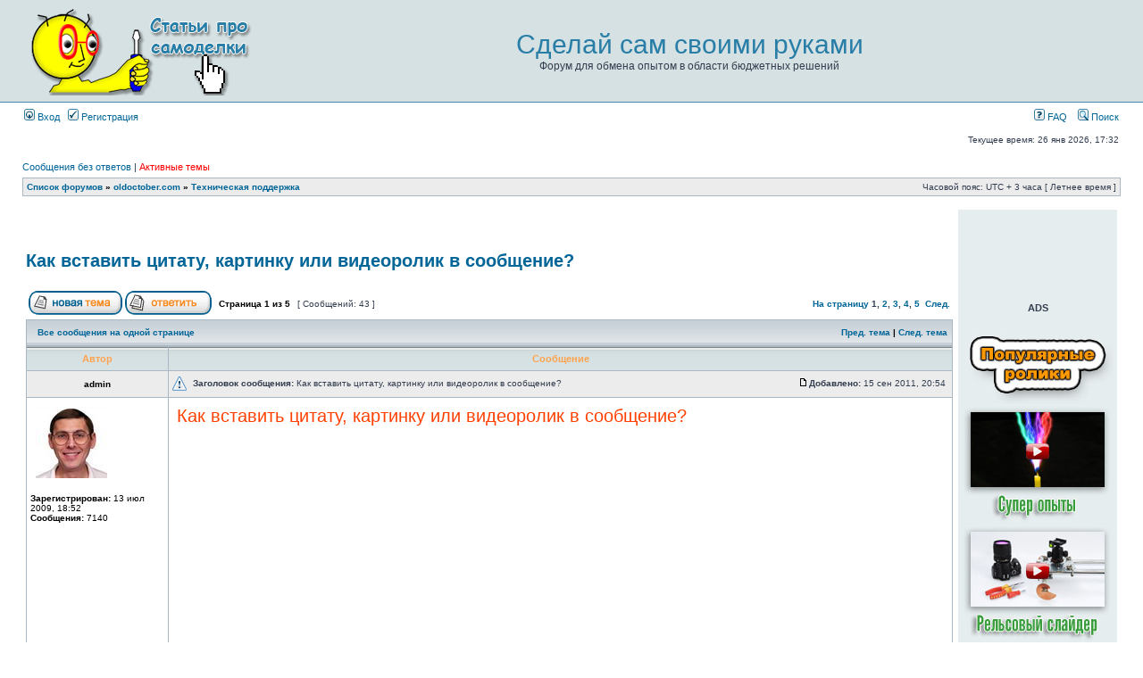

--- FILE ---
content_type: text/html; charset=UTF-8
request_url: https://oldoctober.com/forum/viewtopic.php?f=13&t=187&start=0&sid=63697e1c64db8613ef5948a73aa0fd03
body_size: 15831
content:
<!DOCTYPE html PUBLIC "-//W3C//DTD XHTML 1.0 Transitional//EN" "https://www.w3.org/TR/xhtml1/DTD/xhtml1-transitional.dtd">
<html xmlns="https://www.w3.org/1999/xhtml" dir="ltr" lang="ru-ru" xml:lang="ru-ru">
<head>

<meta http-equiv="content-type" content="text/html; charset=UTF-8" />
<meta http-equiv="content-language" content="ru-ru" />
<meta http-equiv="content-style-type" content="text/css" />
<meta http-equiv="imagetoolbar" content="no" />
<meta name="resource-type" content="document" />
<meta name="distribution" content="global" />
<meta name="copyright" content="2000, 2002, 2005, 2007 phpBB Group" />
<meta name="keywords" content="" />
<meta name="description" content="" />
<meta name="prehack" content="phpBB Adept" />
<!-- <meta http-equiv="X-UA-Compatible" content="IE=EmulateIE7" /> -->
<title>   - Как вставить цитату, картинку или видеоролик в сообщение?</title>

<link rel="stylesheet" href="./styles/subsilver2/theme/stylesheet.css" type="text/css" />

<script type="text/javascript">
// <![CDATA[

function popup(url, width, height, name)
{
	if (!name)
	{
		name = '_popup';
	}

	window.open(url.replace(/&amp;/g, '&'), name, 'height=' + height + ',resizable=yes,scrollbars=yes,width=' + width);
	return false;
}

function jumpto()
{
	var page = prompt('Введите номер страницы, на которую хотите перейти:', '1');
	var per_page = '10';
	var base_url = './viewtopic.php?f=13&amp;t=187&amp;sid=4a128df1653edd0971849985516616e1';

	if (page !== null && !isNaN(page) && page == Math.floor(page) && page > 0)
	{
		if (base_url.indexOf('?') == -1)
		{
			document.location.href = base_url + '?start=' + ((page - 1) * per_page);
		}
		else
		{
			document.location.href = base_url.replace(/&amp;/g, '&') + '&start=' + ((page - 1) * per_page);
		}
	}
}

/**
* Find a member
*/
function find_username(url)
{
	popup(url, 760, 570, '_usersearch');
	return false;
}

/**
* Mark/unmark checklist
* id = ID of parent container, name = name prefix, state = state [true/false]
*/
function marklist(id, name, state)
{
	var parent = document.getElementById(id);
	if (!parent)
	{
		eval('parent = document.' + id);
	}

	if (!parent)
	{
		return;
	}

	var rb = parent.getElementsByTagName('input');
	
	for (var r = 0; r < rb.length; r++)
	{
		if (rb[r].name.substr(0, name.length) == name)
		{
			rb[r].checked = state;
		}
	}
}


	/**
	* Play quicktime file by determining it's width/height
	* from the displayed rectangle area
	*
	* Only defined if there is a file block present.
	*/
	function play_qt_file(obj)
	{
		var rectangle = obj.GetRectangle();

		if (rectangle)
		{
			rectangle = rectangle.split(',')
			var x1 = parseInt(rectangle[0]);
			var x2 = parseInt(rectangle[2]);
			var y1 = parseInt(rectangle[1]);
			var y2 = parseInt(rectangle[3]);

			var width = (x1 < 0) ? (x1 * -1) + x2 : x2 - x1;
			var height = (y1 < 0) ? (y1 * -1) + y2 : y2 - y1;
		}
		else
		{
			var width = 200;
			var height = 0;
		}

		obj.width = width;
		obj.height = height + 16;

		obj.SetControllerVisible(true);

		obj.Play();
	}

// ]]>
</script>
<link href="https://oldoctober.com/favicon.ico" rel="shortcut icon"/>
<link href="https://oldoctober.com/favicon.gif" type="image/gif" rel="icon"/>
<script type="text/javascript" src="styles/postlink.js"></script>

<!-- Google tag (gtag.js) -->
<script async src="https://www.googletagmanager.com/gtag/js?id=G-CVCMGYJ3M5"></script>
<script>
  window.dataLayer = window.dataLayer || [];
  function gtag(){dataLayer.push(arguments);}
  gtag('js', new Date());

  gtag('config', 'G-CVCMGYJ3M5');
</script>

<!-- Yandex.Metrika counter -->
<script type="text/javascript" >
   (function(m,e,t,r,i,k,a){m[i]=m[i]||function(){(m[i].a=m[i].a||[]).push(arguments)};
   m[i].l=1*new Date();k=e.createElement(t),a=e.getElementsByTagName(t)[0],k.async=1,k.src=r,a.parentNode.insertBefore(k,a)})
   (window, document, "script", "https://mc.yandex.ru/metrika/tag.js", "ym");

   ym(86302118, "init", {
        clickmap:true,
        trackLinks:true,
        accurateTrackBounce:true
   });
</script>
<noscript><div><img src="https://mc.yandex.ru/watch/86302118" style="position:absolute; left:-9999px;" alt="" /></div></noscript>
<!-- /Yandex.Metrika counter -->

</head>
<body class="ltr">

<a name="top"></a>

<div id="wrapheader">

	<div id="logodesc">
		<table width="100%" cellspacing="0">
		<tr>
			<!--<td><a href="./index.php?sid=4a128df1653edd0971849985516616e1"><img src="./styles/subsilver2/imageset/site_logo3.gif" alt="" title="" /></a></td> -->
			<td><a href="https://oldoctober.com/ru/"><img src="./styles/subsilver2/imageset/site_logo3.gif" alt="" title="" /></a></td>
			<td width="100%" align="center"><a href="./index.php?sid=4a128df1653edd0971849985516616e1"><span class="gen1">Сделай сам своими руками</span></a><br><span class="gen">Форум для обмена опытом в области бюджетных решений</span></td>
		</tr>
		</table>
	</div>

	<div id="menubar">
		<table width="100%" cellspacing="0">
		<tr>
			<td class="genmed">
				<a href="./ucp.php?mode=login&amp;sid=4a128df1653edd0971849985516616e1"><img src="./styles/subsilver2/theme/images/icon_mini_login.gif" width="12" height="13" alt="*" /> Вход</a>&nbsp; &nbsp;<a href="./ucp.php?mode=register&amp;sid=4a128df1653edd0971849985516616e1"><img src="./styles/subsilver2/theme/images/icon_mini_register.gif" width="12" height="13" alt="*" /> Регистрация</a>
								</td>
			<td class="genmed" align="right">
				<a href="./faq.php?sid=4a128df1653edd0971849985516616e1"><img src="./styles/subsilver2/theme/images/icon_mini_faq.gif" width="12" height="13" alt="*" /> FAQ</a>
				&nbsp; &nbsp;<a href="./search.php?sid=4a128df1653edd0971849985516616e1"><img src="./styles/subsilver2/theme/images/icon_mini_search.gif" width="12" height="13" alt="*" /> Поиск</a>			</td>
		</tr>
		</table>
	</div>

	<div id="datebar">
		<table width="100%" cellspacing="0">
		<tr>
			<td class="gensmall"></td>
			<td class="gensmall" align="right">Текущее время: 26 янв 2026, 17:32<br /></td>
		</tr>
		</table>
	</div>

</div>

<div id="wrapcentre">

		<p class="searchbar">
		<span style="float: left;"><a href="./search.php?search_id=unanswered&amp;sid=4a128df1653edd0971849985516616e1">Сообщения без ответов</a> | <a href="./search.php?search_id=active_topics&amp;sid=4a128df1653edd0971849985516616e1"><font color="#ff0000">Активные темы</font></a></span>
			</p>
	
	<br style="clear: both;" />

	<table class="tablebg" width="100%" cellspacing="1" cellpadding="0" style="margin-top: 5px;">
	<tr>
		<td class="row1">
			<p class="breadcrumbs"><a href="./index.php?sid=4a128df1653edd0971849985516616e1">Список форумов</a> &#187; <a href="./viewforum.php?f=10&amp;sid=4a128df1653edd0971849985516616e1">oldoctober.com</a> &#187; <a href="./viewforum.php?f=13&amp;sid=4a128df1653edd0971849985516616e1">Техническая поддержка</a></p>
			<p class="datetime">Часовой пояс: UTC + 3 часа [ Летнее время ]</p>
		</td>
	</tr>
	</table>
	<br />
	<table style=" width:100%"><tr><td valign="top"><script>
     window.onload = resizeimg;
    function resizeimg()
    {
       if (document.getElementsByTagName)
       {
          for (i=0; i<document.getElementsByTagName('img').length; i++)
          {
             im = document.getElementsByTagName('img')[i];
             if (im.width > 670)
             {
                im.style.width = '670px';
                eval("pop" + String(i) + " = new Function(\"pop = window.open('" + im.src + "','phpbbegypt ','fullscale','width=400,height=400,scrollbars=1,resizable=1'); pop.focus();\")");
                eval("im.onclick = pop" + String(i) + ";");
                if (document.all) im.style.cursor = 'hand';
                if (!document.all) im.style.cursor = 'pointer';
                im.title = 'Кликни, чтобы увидеть большое изображение. ';
             }
          }
       }
    }

    </script>
<br>
<div align="center">
<script type="text/javascript"><!--
google_ad_client = "ca-pub-4058306011287488";
/* Forum links Up */
google_ad_slot = "2579989924";
google_ad_width = 728;
google_ad_height = 15;
//-->
</script>
<script type="text/javascript"
src="https://pagead2.googlesyndication.com/pagead/show_ads.js">
</script>
</div>
<br>

	<br clear="all" />

<div id="pageheader">
	<h2><a class="titles" href="./viewtopic.php?f=13&amp;t=187&amp;start=0&amp;sid=4a128df1653edd0971849985516616e1">Как вставить цитату, картинку или видеоролик в сообщение?</a></h2>

</div>

<br clear="all" /><br />

<div id="pagecontent">

	<table width="100%" cellspacing="1">
	<tr>
		<td align="left" valign="middle" nowrap="nowrap">
		<a href="./posting.php?mode=post&amp;f=13&amp;sid=4a128df1653edd0971849985516616e1"><img src="./styles/subsilver2/imageset/ru/button_topic_new.gif" alt="Начать новую тему" title="Начать новую тему" /></a>&nbsp;<a href="./posting.php?mode=reply&amp;f=13&amp;t=187&amp;sid=4a128df1653edd0971849985516616e1"><img src="./styles/subsilver2/imageset/ru/button_topic_reply.gif" alt="Ответить на тему" title="Ответить на тему" /></a>		</td>
					<td class="nav" valign="middle" nowrap="nowrap">&nbsp;Страница <strong>1</strong> из <strong>5</strong><br /></td>
			<td class="gensmall" nowrap="nowrap">&nbsp;[ Сообщений: 43 ]&nbsp;</td>
			<td class="gensmall" width="100%" align="right" nowrap="nowrap"><b><a href="#" onclick="jumpto(); return false;" title="Перейти на страницу…">На страницу</a> <strong>1</strong><span class="page-sep">, </span><a href="./viewtopic.php?f=13&amp;t=187&amp;sid=4a128df1653edd0971849985516616e1&amp;start=10">2</a><span class="page-sep">, </span><a href="./viewtopic.php?f=13&amp;t=187&amp;sid=4a128df1653edd0971849985516616e1&amp;start=20">3</a><span class="page-sep">, </span><a href="./viewtopic.php?f=13&amp;t=187&amp;sid=4a128df1653edd0971849985516616e1&amp;start=30">4</a><span class="page-sep">, </span><a href="./viewtopic.php?f=13&amp;t=187&amp;sid=4a128df1653edd0971849985516616e1&amp;start=40">5</a> &nbsp;<a href="./viewtopic.php?f=13&amp;t=187&amp;sid=4a128df1653edd0971849985516616e1&amp;start=10">След.</a></b></td>
			</tr>
	</table>

	<table class="tablebg" width="100%" cellspacing="1">
	<tr>
		<td class="cat">
			<table width="100%" cellspacing="0">
			<tr>
				<td class="nav" nowrap="nowrap">&nbsp;
				<a href="./viewtopic.php?f=13&amp;t=187&amp;start=0&amp;sid=4a128df1653edd0971849985516616e1&amp;view=print" title="Все сообщения на одной странице">Все сообщения на одной странице</a>				</td>
				<td class="nav" align="right" nowrap="nowrap"><a href="./viewtopic.php?f=13&amp;t=187&amp;view=previous&amp;sid=4a128df1653edd0971849985516616e1">Пред. тема</a> | <a href="./viewtopic.php?f=13&amp;t=187&amp;view=next&amp;sid=4a128df1653edd0971849985516616e1">След. тема</a>&nbsp;</td>
			</tr>
			</table>
		</td>
	</tr>
	</table>

	<table class="tablebg" width="100%" cellspacing="1">
			<tr>
			<th>Автор</th>
			<th>Сообщение</th>
		</tr>
	<tr class="row1">
			<td align="center" valign="middle">
				<a name="p3010"></a>
				<b class="postauthor">admin</b>
			</td>
			<td width="100%" height="25">
				<table width="100%" cellspacing="0">
				<tr>
									<td><img src="./images/icons/smile/alert.gif" width="16" height="16" alt="" title="" /></td>
									<td class="gensmall" width="100%"><div style="float: left;">&nbsp;<b>Заголовок сообщения:</b> Как вставить цитату, картинку или видеоролик в сообщение?</div><div style="float: right;"><a href="./viewtopic.php?p=3010&amp;sid=4a128df1653edd0971849985516616e1#p3010"><img src="./styles/subsilver2/imageset/icon_post_target.gif" width="12" height="9" alt="Сообщение" title="Сообщение" /></a><b>Добавлено:</b> 15 сен 2011, 20:54&nbsp;</div></td>
				</tr>
				</table>
			</td>
		</tr>
		
		<tr class="row4">
			<td valign="top" class="profile">
				<table cellspacing="4" align="center" width="150">
							<tr>
					<td><img src="./download/file.php?avatar=2_1411195903.jpg" width="80" height="80" alt="Аватара пользователя" /></td>
				</tr>
							</table>

				<span class="postdetails">
					<br /><b>Зарегистрирован:</b> 13 июл 2009, 18:52<br /><b>Сообщения:</b> 7140				</span>

			</td>
			<td valign="top">
				<table width="100%" cellspacing="5">
				<tr>
					<td>
					
						<div class="postbody"><span style="font-size: 150%; line-height: normal"><span style="color: #FF4000">Как вставить цитату, картинку или видеоролик в сообщение? </span> </span><br /><br /><br /><iframe width="560" height="315" src="//youtube.com/embed/7kJ5KXeg5dc?rel=0" frameborder="0" allowfullscreen></iframe><br /><br /><br /><span style="font-size: 150%; line-height: normal"><span style="color: #FF4000">Как правильно снимать мобильным телефоном свои самоделки? </span> </span><br /><br /><iframe width="560" height="315" src="//youtube.com/embed/jaFOSRbGCS4?rel=0" frameborder="0" allowfullscreen></iframe><br /><br /><br /><span style="font-size: 120%; line-height: normal"><span style="text-decoration: underline"><strong>А это для тех, кто любит, чтобы было написано.</strong> </span></span><br /><br />Форма для вложений находится чуть ниже формы ответа. Также до неё можно добраться, если нажать на кнопку <img src="https://oldoctober.com/forum/styles/subsilver2/imageset/ru/button_topic_reply.gif" alt="Изображение" /><br /><br />Максимальный размер картинки в пикселях <span style="color: #FF4000">НЕОГРАНИЧЕН</span>. <br /><br />Допустимые форматы изображений: <span style="color: #FF4000">JPG, JPEG, PNG, GIF, BMP</span>. Предпочтительные форматы <span style="color: #FF4000">JPG</span> и <span style="color: #FF4000">GIF</span>. Для них создаются превьюшки, ограничивая размер до 670px. Полный размер по клику.<br /><br />Максимальный размер (вес) любого файла <span style="color: #FF4000">1024</span> килобайт.<br /><br />Допустимые форматы архивов: <span style="color: #FF4000">ZIP, RAR, GZ, 7z</span>.<br /><br />Другие допустимые форматы: <span style="color: #FF4000">TXT, DOC, DOXS, PDF, MP3</span>.<br /><br /><br /><span style="text-decoration: underline">Справка.</span> <br />1024 килобайт за глаза хватает для картинки 670х670 пикселей, но если Ваша картинка слишком большого размера (в пикселях), то на её основе будет создана миниатюра. При щелчке по последней, можно будет увидеть исходное изображение. <br /><br />Если «вес» вашей исходной картинки больше 1024КБ, то его придётся снизить. <br /><br />Для снижения «веса» изображения (в килобайтах) достаточно уменьшить его разрешение в пикселях. Сделать это можно в любом растровом редакторе или в вашем любимом вьювере (смотрелке картинок). Например, можно установить портативную бесплатную версию самого популярного в мире средства просмотра изображений FastStone Image Viewer. В эту программу встроен многофункциональный редактор изображений, который позволяет не только преобразовывать любые изображения, но даже рисовать, использовать инструмент «Штамп» и т.д. и т.п.<br /><a href="https://www.faststone.org/FSViewerDownload.htm" class="postlink" rel="nofollow" target="_blank">Страница загрузки программы FastStone Image Viewer (на сегодня вес менее 6МБ).</a><br /><br /><br />Для вставки изображения в тело ответа, либо нажимаем на кнопку <img src="https://oldoctober.com/forum/styles/subsilver2/imageset/ru/button_topic_reply.gif" alt="Изображение" /> и у нас появляется расширенная форма ответа (примерно так это работает в любом форуме), либо сразу находим окошко загрузки файла чуть ниже окошка ввода текста ответа.  <br /><br />Нажимаем на кнопку поз.1 и указываем место на диске, где находится загружаемый файл. Затем нажимаем кнопку поз.2, чтобы файл отправить в форум.<br />Если файл является картинкой, то картинка будет показана в теле ответа (никаких дополнительных действий не требуется).<br /><div class="attachtitle">Вложение:</div><div class="attachcontent">			<img src="./download/file.php?id=174&amp;sid=4a128df1653edd0971849985516616e1" alt="Как вставить фотографию или другое вложение.png" /><br />
			<span class="gensmall">Как вставить фотографию или другое вложение.png [ 8.58 Кб | Просмотров: 385520 ]</span>
		
		<br />
	</div><br />Если хочется расположить картинку или картинки в определенных местах текста, то чуть ниже формы для ввода текста можно нажать на кнопку &quot;Вставить в текст сообщения&quot; (появляется после добавления первого вложения). Конечно, предварительно нужно установить курсор в нужное место текста и выбрать нужную картинку из выпадающего списка, если загружено несколько картинок.</div>

											<span class="postbody"><br />_________________<br /><a href="https://oldoctober.com/ru/" class="postlink"><span style="color: #666666">Сделай сам. О бюджетном решении технических, и не только, задач.</span> &gt;&gt;&gt;</a></span>
					<br clear="all" /><br />
						<table width="100%" cellspacing="0">
						<tr valign="middle">
							<td class="gensmall" align="right">
														</td>
						</tr>
						</table>
					</td>
				</tr>
				</table>
			</td>
		</tr>

		<tr class="row1">
			<td class="profile"><strong><a href="#wrapheader">Вернуться к началу</a></strong></td>
			<td><div class="gensmall" style="float: left;">&nbsp;<a href="./memberlist.php?mode=viewprofile&amp;u=2&amp;sid=4a128df1653edd0971849985516616e1"><img src="./styles/subsilver2/imageset/ru/icon_user_profile.gif" alt="Профиль" title="Профиль" /></a> &nbsp;</div> <div class="gensmall" style="float: right;">&nbsp;</div></td>
			</tr>

	<tr>
		<td class="spacer" colspan="2" height="1"><img src="images/spacer.gif" alt="" width="1" height="1" /></td>
	</tr>
	</table>
	
	<!-- Advertising after the post Start --><div class="post bg2">
 
       <div align="center">
            
<table border="0" align="center">
  <tr>
     <td width="336">
	<div>
<script async src="//pagead2.googlesyndication.com/pagead/js/adsbygoogle.js"></script>
<!-- Forum after the post left 336x280 -->
<ins class="adsbygoogle"
     style="display:inline-block;width:336px;height:280px"
     data-ad-client="ca-pub-4058306011287488"
     data-ad-slot="2185036070"></ins>
<script>
(adsbygoogle = window.adsbygoogle || []).push({});
</script>
</div>
</td>
    <td width="8"></td>
    <td width="336">
<div>		
<script async src="//pagead2.googlesyndication.com/pagead/js/adsbygoogle.js"></script>
<!-- Forum after the post right 336x280 -->
<ins class="adsbygoogle"
     style="display:inline-block;width:336px;height:280px"
     data-ad-client="ca-pub-4058306011287488"
     data-ad-slot="8231569676"></ins>
<script>
(adsbygoogle = window.adsbygoogle || []).push({});
</script>
</div>
</td>
    
  </tr>
</table>
</div>
       
    </div>
  
<!-- Advertising after the post Finish -->	<table class="tablebg" width="100%" cellspacing="1">
	<tr class="row2">
			<td align="center" valign="middle">
				<a name="p3071"></a>
				<b class="postauthor">Рюмкин</b>
			</td>
			<td width="100%" height="25">
				<table width="100%" cellspacing="0">
				<tr>
									<td class="gensmall" width="100%"><div style="float: left;">&nbsp;<b>Заголовок сообщения:</b> Re: Теперь Вы можете добалять к сообщениям картинки и файлы.</div><div style="float: right;"><a href="./viewtopic.php?p=3071&amp;sid=4a128df1653edd0971849985516616e1#p3071"><img src="./styles/subsilver2/imageset/icon_post_target.gif" width="12" height="9" alt="Сообщение" title="Сообщение" /></a><b>Добавлено:</b> 22 сен 2011, 19:38&nbsp;</div></td>
				</tr>
				</table>
			</td>
		</tr>
		
		<tr class="row4">
			<td valign="top" class="profile">
				<table cellspacing="4" align="center" width="150">
							</table>

				<span class="postdetails">
					<br /><b>Зарегистрирован:</b> 22 янв 2011, 00:39<br /><b>Сообщения:</b> 166				</span>

			</td>
			<td valign="top">
				<table width="100%" cellspacing="5">
				<tr>
					<td>
					
						<div class="postbody">Не очень то широкий выбор,многих форматов не хватает,например MOV,так как она популярна и МП4 вроде тоже с мыльниц идёт.Всё приходится делать по старому...Форматировать в AVIшку,да и кто не сталкивался с этим, проблемная ситуация будет. <img src="./images/smilies/sad.gif" alt=":(" title="Sad" /> Сами то знаете что сначала файл в файл форматнуть надо через MP4Cam2AVI ,потом _DivX_ старенькой версий скачкануть надо так как она лучшей считается по качеству форматки,в рунете помоему его нету,я у китайцев умудрился скачкануть англ.версию ,не знаю как сейчас,Потом надо пошаманить в VirtualDub-е надобно.Это уже многих тормозит...А те готовые &quot;кнопочные автотыкалки&quot; не годятся,то качество сильно страдает,то звук съезжает и т.д.А для тех кто спросит как это сделать,я пересказывать не буду,так как автор есть и он только на двух сайтах рассказывал,если погуглить может получится его найти.Я к сожалению из-за вируса пострадал тогда и инфы на сайт нету,могу по памяти сказать что страница целиком вся черная и буквами только написано и сайт по моему с &quot;аудио&quot; связан был.Остался случайно только DivX на флешке,но я выложить не могу по понятным причинам.</div>

					<br clear="all" /><br />
						<table width="100%" cellspacing="0">
						<tr valign="middle">
							<td class="gensmall" align="right">
														</td>
						</tr>
						</table>
					</td>
				</tr>
				</table>
			</td>
		</tr>

		<tr class="row2">
			<td class="profile"><strong><a href="#wrapheader">Вернуться к началу</a></strong></td>
			<td><div class="gensmall" style="float: left;">&nbsp;<a href="./memberlist.php?mode=viewprofile&amp;u=192&amp;sid=4a128df1653edd0971849985516616e1"><img src="./styles/subsilver2/imageset/ru/icon_user_profile.gif" alt="Профиль" title="Профиль" /></a> <a href="mailto:parkersss@ya.ru"><img src="./styles/subsilver2/imageset/ru/icon_contact_email.gif" alt="Отправить email" title="Отправить email" /></a> &nbsp;</div> <div class="gensmall" style="float: right;">&nbsp;</div></td>
			</tr>

	<tr>
		<td class="spacer" colspan="2" height="1"><img src="images/spacer.gif" alt="" width="1" height="1" /></td>
	</tr>
	</table>
	
	<!-- Advertising after the post Start --><!-- Advertising after the post Finish -->	<table class="tablebg" width="100%" cellspacing="1">
	<tr class="row1">
			<td align="center" valign="middle">
				<a name="p3104"></a>
				<b class="postauthor">Рюмкин</b>
			</td>
			<td width="100%" height="25">
				<table width="100%" cellspacing="0">
				<tr>
									<td class="gensmall" width="100%"><div style="float: left;">&nbsp;<b>Заголовок сообщения:</b> Re: Теперь Вы можете добалять к сообщениям картинки и файлы.</div><div style="float: right;"><a href="./viewtopic.php?p=3104&amp;sid=4a128df1653edd0971849985516616e1#p3104"><img src="./styles/subsilver2/imageset/icon_post_target.gif" width="12" height="9" alt="Сообщение" title="Сообщение" /></a><b>Добавлено:</b> 28 сен 2011, 01:56&nbsp;</div></td>
				</tr>
				</table>
			</td>
		</tr>
		
		<tr class="row4">
			<td valign="top" class="profile">
				<table cellspacing="4" align="center" width="150">
							</table>

				<span class="postdetails">
					<br /><b>Зарегистрирован:</b> 22 янв 2011, 00:39<br /><b>Сообщения:</b> 166				</span>

			</td>
			<td valign="top">
				<table width="100%" cellspacing="5">
				<tr>
					<td>
					
						<div class="postbody">Вот покопался в архивах,и нашёл частично то о чём говорил.Полнле руководство я к сожалению не могу выложить так как авторство не моё,я могу лишь АДМИНУ по этому поводу связаться с <!-- e --><a href="mailto:nimfa63@mail.ru">nimfa63@mail.ru</a><!-- e --> ,если он не против,то договорится с вами.Но это давно то было ,я этим способом на ура использую,почти все в том числе и вы в качестве форматирования наверное удивились что из мыльницы.Конечно у меня инструкция сохранилась,но я авторство поганить не собираюсь!Я могу лишь выложить некий файл который к автору не относится.Там по китайски,но интуитивно вы сможете скачать,он будет на английском и само собой разумеется обновления ставить категорически не надо! <!-- m --><a class="postlink" rel="nofollow" target="_blank" href="http://www.atfile.com/detail.html?catg_code=02&amp;catm_code=05&amp;cont_code=118029">http://www.atfile.com/detail.html?catg_ ... ode=118029</a><!-- m --><br />Админ,я надеюсь вы сумеете договориться...</div>

					<br clear="all" /><br />
						<table width="100%" cellspacing="0">
						<tr valign="middle">
							<td class="gensmall" align="right">
														</td>
						</tr>
						</table>
					</td>
				</tr>
				</table>
			</td>
		</tr>

		<tr class="row1">
			<td class="profile"><strong><a href="#wrapheader">Вернуться к началу</a></strong></td>
			<td><div class="gensmall" style="float: left;">&nbsp;<a href="./memberlist.php?mode=viewprofile&amp;u=192&amp;sid=4a128df1653edd0971849985516616e1"><img src="./styles/subsilver2/imageset/ru/icon_user_profile.gif" alt="Профиль" title="Профиль" /></a> <a href="mailto:parkersss@ya.ru"><img src="./styles/subsilver2/imageset/ru/icon_contact_email.gif" alt="Отправить email" title="Отправить email" /></a> &nbsp;</div> <div class="gensmall" style="float: right;">&nbsp;</div></td>
			</tr>

	<tr>
		<td class="spacer" colspan="2" height="1"><img src="images/spacer.gif" alt="" width="1" height="1" /></td>
	</tr>
	</table>
	
	<!-- Advertising after the post Start --><!-- Advertising after the post Finish -->	<table class="tablebg" width="100%" cellspacing="1">
	<tr class="row2">
			<td align="center" valign="middle">
				<a name="p3105"></a>
				<b class="postauthor">admin</b>
			</td>
			<td width="100%" height="25">
				<table width="100%" cellspacing="0">
				<tr>
									<td class="gensmall" width="100%"><div style="float: left;">&nbsp;<b>Заголовок сообщения:</b> Re: Теперь Вы можете добалять к сообщениям картинки и файлы.</div><div style="float: right;"><a href="./viewtopic.php?p=3105&amp;sid=4a128df1653edd0971849985516616e1#p3105"><img src="./styles/subsilver2/imageset/icon_post_target.gif" width="12" height="9" alt="Сообщение" title="Сообщение" /></a><b>Добавлено:</b> 28 сен 2011, 10:23&nbsp;</div></td>
				</tr>
				</table>
			</td>
		</tr>
		
		<tr class="row4">
			<td valign="top" class="profile">
				<table cellspacing="4" align="center" width="150">
							<tr>
					<td><img src="./download/file.php?avatar=2_1411195903.jpg" width="80" height="80" alt="Аватара пользователя" /></td>
				</tr>
							</table>

				<span class="postdetails">
					<br /><b>Зарегистрирован:</b> 13 июл 2009, 18:52<br /><b>Сообщения:</b> 7140				</span>

			</td>
			<td valign="top">
				<table width="100%" cellspacing="5">
				<tr>
					<td>
					
						<div class="postbody"><strong>Рюмкин</strong><br /><br /><span style="text-decoration: underline">Про выкладывание файлов в конференции.</span><br />Вы, наверное, не поняли, о чём идёт речь в этом топике. Речь идёт о том, что можно добавить файл размером не более <span style="color: #FF0000">256кБ</span>. Размер кажется смешным, но конференция, это ведь не файлообменник. Например, могучий форум IXBT разрешает добавлять файлы максимального размера <span style="color: #FF0000">128кБ</span> и то, только в формате изображений. То есть, архив на IXBT добавить нельзя.<br /><br />У нас же Вы можете добавить заархивированный файл. А заархивировать можно любой формат.<br /><br />Что касается файлообменников, где можно размещать громоздкие файлы, то существуют вполне удобные и совершенно бесплатные сервисы. Я рекомендую использовать сервис Dropbox и даже написал подробный мануал по его использованию.<br /><br /><a href="http://oldoctober.com/ru/dropbox/" class="postlink" rel="nofollow" target="_blank"><span style="font-size: 120%; line-height: normal">Dropbox. Получи дисковое пространство с удобным доступом и большими возможностями!</span></a><br /><br />Почему так часто файлы в сети размещают на неудобных файлообменниках, где требуется ждать и всё время кликать куда-то? Потому, что если Вы вдруг воспользуетесь платным сервисом на подобном файлообменнике, то автор получит часть выручки.<br /><br /><span style="text-decoration: underline">Про MOB-ы.</span><br />Вы прямо предвосхитили мою статью!!! Я тоже несколько дней мучился, пока разобрался с MOV-ами от Nikon-а. Сейчас пишу отчёт. Они, действительно, какие-то нестандартные. Но, странно, что их нельзя закачать на Youtube… Вы пробовали, и у Вас не получилось или только предполагаете?<br /><br />Я давно на Youtube не закачивал, но, насколько я помню, туда можно было закачивать файлы, закодированные, и в H264, и в WMV, и в FLV. Это очень компактные форматы и особенно хороши для тех, у кого небольшая скорость соединения или лимитированный трафик. <br /><br />Ну, а порезать и склеить файлы можно и в редакторе, который дают в комплекте с камерой.<br /><br />Что касается всяких супер качественных пережатий, то по моему скромному мнению, отличить по качеству картинки один конвертор от другого могут только профессионалы, особенно, если битрейт высокий. Простым юзерам нужно чтобы можно было всё разглядеть. А тут, действительно хорошо, когда есть вторые руки, которые всё время выбирают удобный ракурс. Если перефразировать, то хорошую мелодию можно и насвистеть, а плохой, не поможет и аудио 7.1.<br /><br /><span style="text-decoration: underline">Про копирайт и выкладывание чужих материалов.</span><br />Обычно, где-то в самом низу оригинальной страницы есть значок копирайта и требования к копипастерам. Если там написано, что при размещении статьи нужно добавлять прямую ссылку, то статью можно смело размещать где угодно. Естественно, что при этом нужно добавить ссылку на авторскую страницу. Если там ничего не написано, то тем более, можно смело копировать. В любом случае, за размещение со ссылкой Вам автор большое спасибо скажет.</div>

											<span class="postbody"><br />_________________<br /><a href="https://oldoctober.com/ru/" class="postlink"><span style="color: #666666">Сделай сам. О бюджетном решении технических, и не только, задач.</span> &gt;&gt;&gt;</a></span>
					<br clear="all" /><br />
						<table width="100%" cellspacing="0">
						<tr valign="middle">
							<td class="gensmall" align="right">
														</td>
						</tr>
						</table>
					</td>
				</tr>
				</table>
			</td>
		</tr>

		<tr class="row2">
			<td class="profile"><strong><a href="#wrapheader">Вернуться к началу</a></strong></td>
			<td><div class="gensmall" style="float: left;">&nbsp;<a href="./memberlist.php?mode=viewprofile&amp;u=2&amp;sid=4a128df1653edd0971849985516616e1"><img src="./styles/subsilver2/imageset/ru/icon_user_profile.gif" alt="Профиль" title="Профиль" /></a> &nbsp;</div> <div class="gensmall" style="float: right;">&nbsp;</div></td>
			</tr>

	<tr>
		<td class="spacer" colspan="2" height="1"><img src="images/spacer.gif" alt="" width="1" height="1" /></td>
	</tr>
	</table>
	
	<!-- Advertising after the post Start --><!-- Advertising after the post Finish -->	<table class="tablebg" width="100%" cellspacing="1">
	<tr class="row1">
			<td align="center" valign="middle">
				<a name="p3118"></a>
				<b class="postauthor">Рюмкин</b>
			</td>
			<td width="100%" height="25">
				<table width="100%" cellspacing="0">
				<tr>
									<td class="gensmall" width="100%"><div style="float: left;">&nbsp;<b>Заголовок сообщения:</b> Re: Теперь Вы можете добалять к сообщениям картинки и файлы.</div><div style="float: right;"><a href="./viewtopic.php?p=3118&amp;sid=4a128df1653edd0971849985516616e1#p3118"><img src="./styles/subsilver2/imageset/icon_post_target.gif" width="12" height="9" alt="Сообщение" title="Сообщение" /></a><b>Добавлено:</b> 30 сен 2011, 10:55&nbsp;</div></td>
				</tr>
				</table>
			</td>
		</tr>
		
		<tr class="row4">
			<td valign="top" class="profile">
				<table cellspacing="4" align="center" width="150">
							</table>

				<span class="postdetails">
					<br /><b>Зарегистрирован:</b> 22 янв 2011, 00:39<br /><b>Сообщения:</b> 166				</span>

			</td>
			<td valign="top">
				<table width="100%" cellspacing="5">
				<tr>
					<td>
					
						<div class="postbody"><span style="color: #800080">Про MOB-ы.Ну, а порезать и склеить файлы можно и в редакторе, который дают в комплекте с камерой.</span>Нет стандартной склейки файлов в комплекте!Или вы с помощью стандартного QuickTime Player вырезали и склеивали?Вот и приходится с этим возиться.А другие проги или безумно дороги или другие клеют и режут с озвучкой что потом смотреть не хочется.Кстати как вы сжимаете видео в папку?У меня чего то из 280 до 240 мб сжимает,хотя я и выставлял максимум сжатия.Подскажете?</div>

					<br clear="all" /><br />
						<table width="100%" cellspacing="0">
						<tr valign="middle">
							<td class="gensmall" align="right">
														</td>
						</tr>
						</table>
					</td>
				</tr>
				</table>
			</td>
		</tr>

		<tr class="row1">
			<td class="profile"><strong><a href="#wrapheader">Вернуться к началу</a></strong></td>
			<td><div class="gensmall" style="float: left;">&nbsp;<a href="./memberlist.php?mode=viewprofile&amp;u=192&amp;sid=4a128df1653edd0971849985516616e1"><img src="./styles/subsilver2/imageset/ru/icon_user_profile.gif" alt="Профиль" title="Профиль" /></a> <a href="mailto:parkersss@ya.ru"><img src="./styles/subsilver2/imageset/ru/icon_contact_email.gif" alt="Отправить email" title="Отправить email" /></a> &nbsp;</div> <div class="gensmall" style="float: right;">&nbsp;</div></td>
			</tr>

	<tr>
		<td class="spacer" colspan="2" height="1"><img src="images/spacer.gif" alt="" width="1" height="1" /></td>
	</tr>
	</table>
	
	<!-- Advertising after the post Start --><!-- Advertising after the post Finish -->	<table class="tablebg" width="100%" cellspacing="1">
	<tr class="row2">
			<td align="center" valign="middle">
				<a name="p3120"></a>
				<b class="postauthor">admin</b>
			</td>
			<td width="100%" height="25">
				<table width="100%" cellspacing="0">
				<tr>
									<td class="gensmall" width="100%"><div style="float: left;">&nbsp;<b>Заголовок сообщения:</b> Re: Теперь Вы можете добалять к сообщениям картинки и файлы.</div><div style="float: right;"><a href="./viewtopic.php?p=3120&amp;sid=4a128df1653edd0971849985516616e1#p3120"><img src="./styles/subsilver2/imageset/icon_post_target.gif" width="12" height="9" alt="Сообщение" title="Сообщение" /></a><b>Добавлено:</b> 30 сен 2011, 14:02&nbsp;</div></td>
				</tr>
				</table>
			</td>
		</tr>
		
		<tr class="row4">
			<td valign="top" class="profile">
				<table cellspacing="4" align="center" width="150">
							<tr>
					<td><img src="./download/file.php?avatar=2_1411195903.jpg" width="80" height="80" alt="Аватара пользователя" /></td>
				</tr>
							</table>

				<span class="postdetails">
					<br /><b>Зарегистрирован:</b> 13 июл 2009, 18:52<br /><b>Сообщения:</b> 7140				</span>

			</td>
			<td valign="top">
				<table width="100%" cellspacing="5">
				<tr>
					<td>
					
						<div class="postbody"><div class="quotetitle">Рюмкин писал(а):</div><div class="quotecontent">Или вы с помощью стандартного QuickTime Player вырезали и склеивали?</div><br />В QuickTime можно резать и перекодировать видеофайлы, но только в версии  Pro, к сожалению.<br />Но, обычно, производители выдают вместе с камерой совершенно бесплатный софт для монтажа и он находится на сопроводительном CD диске. Возможностей у него не много, но порезать, склеить и перекодировать всегда можно. Например, Nikon выдаёт &quot;ViewNX 2&quot;. <br /><br />Что касается размера видеоролика, то он зависит от разрешения, типа применяемого кодера и битрейта. <br />Результирующий файл может быть сколь угодно маленьким. Вот, для примера, я сжимал сериал &quot;Друзья&quot; кодером AVC (типа H.264) для просмотра в телефоне с такими параметрами:<br /><br />Длительность серии - 30m.<br />Разрешение - 480х360.<br />Битрейт - 320kbps<br />Размер - 86mB.<br /><br />Можно было, конечно, ещё в пару раз уменьшить, но тогда картинка бы была не очень.<br /><br />Насчёт дорогих прог не нужно... Никто их ни у вас, ни у нас не покупает. <br />Вот попробуйте самый простой и вместе с тем самый нетребовательный к ресурсам видеоредактор, который, к тому же, умеет работать с некоторыми форматами без пережатия. <br />Там, кстати, есть кнопка для вывода прямо в формат полностью совместимый с требованиями Youtube. <br /><br /><a href="http://oldoctober.com/forum/viewtopic.php?f=17&amp;t=97&amp;start=0" class="postlink" rel="nofollow" target="_blank">Ссылка на тему в нашем форуме, где описано, как установить Corel Video Studio X3.</a> <br /><br />Если бы Вы заглянули в <a href="http://oldoctober.com/ru/nikon_mov/" class="postlink" rel="nofollow" target="_blank">мой блог</a>, то там тоже есть эта ссылка и ссылка на небольшой обзор Corel X3.</div>

											<span class="postbody"><br />_________________<br /><a href="https://oldoctober.com/ru/" class="postlink"><span style="color: #666666">Сделай сам. О бюджетном решении технических, и не только, задач.</span> &gt;&gt;&gt;</a></span>
					<br clear="all" /><br />
						<table width="100%" cellspacing="0">
						<tr valign="middle">
							<td class="gensmall" align="right">
														</td>
						</tr>
						</table>
					</td>
				</tr>
				</table>
			</td>
		</tr>

		<tr class="row2">
			<td class="profile"><strong><a href="#wrapheader">Вернуться к началу</a></strong></td>
			<td><div class="gensmall" style="float: left;">&nbsp;<a href="./memberlist.php?mode=viewprofile&amp;u=2&amp;sid=4a128df1653edd0971849985516616e1"><img src="./styles/subsilver2/imageset/ru/icon_user_profile.gif" alt="Профиль" title="Профиль" /></a> &nbsp;</div> <div class="gensmall" style="float: right;">&nbsp;</div></td>
			</tr>

	<tr>
		<td class="spacer" colspan="2" height="1"><img src="images/spacer.gif" alt="" width="1" height="1" /></td>
	</tr>
	</table>
	
	<!-- Advertising after the post Start --><!-- Advertising after the post Finish -->	<table class="tablebg" width="100%" cellspacing="1">
	<tr class="row1">
			<td align="center" valign="middle">
				<a name="p3121"></a>
				<b class="postauthor">Рюмкин</b>
			</td>
			<td width="100%" height="25">
				<table width="100%" cellspacing="0">
				<tr>
									<td class="gensmall" width="100%"><div style="float: left;">&nbsp;<b>Заголовок сообщения:</b> Re: Теперь Вы можете добалять к сообщениям картинки и файлы.</div><div style="float: right;"><a href="./viewtopic.php?p=3121&amp;sid=4a128df1653edd0971849985516616e1#p3121"><img src="./styles/subsilver2/imageset/icon_post_target.gif" width="12" height="9" alt="Сообщение" title="Сообщение" /></a><b>Добавлено:</b> 30 сен 2011, 15:09&nbsp;</div></td>
				</tr>
				</table>
			</td>
		</tr>
		
		<tr class="row4">
			<td valign="top" class="profile">
				<table cellspacing="4" align="center" width="150">
							</table>

				<span class="postdetails">
					<br /><b>Зарегистрирован:</b> 22 янв 2011, 00:39<br /><b>Сообщения:</b> 166				</span>

			</td>
			<td valign="top">
				<table width="100%" cellspacing="5">
				<tr>
					<td>
					
						<div class="postbody"><span style="color: #800040">пару раз уменьшить</span>объясните как это в RARе делать то?Я сжимал разок в папку,результат описан выше.Да и лучше тему то добавить по сжатию формата без потерь в архиваторе.</div>

					<br clear="all" /><br />
						<table width="100%" cellspacing="0">
						<tr valign="middle">
							<td class="gensmall" align="right">
														</td>
						</tr>
						</table>
					</td>
				</tr>
				</table>
			</td>
		</tr>

		<tr class="row1">
			<td class="profile"><strong><a href="#wrapheader">Вернуться к началу</a></strong></td>
			<td><div class="gensmall" style="float: left;">&nbsp;<a href="./memberlist.php?mode=viewprofile&amp;u=192&amp;sid=4a128df1653edd0971849985516616e1"><img src="./styles/subsilver2/imageset/ru/icon_user_profile.gif" alt="Профиль" title="Профиль" /></a> <a href="mailto:parkersss@ya.ru"><img src="./styles/subsilver2/imageset/ru/icon_contact_email.gif" alt="Отправить email" title="Отправить email" /></a> &nbsp;</div> <div class="gensmall" style="float: right;">&nbsp;</div></td>
			</tr>

	<tr>
		<td class="spacer" colspan="2" height="1"><img src="images/spacer.gif" alt="" width="1" height="1" /></td>
	</tr>
	</table>
	
	<!-- Advertising after the post Start --><!-- Advertising after the post Finish -->	<table class="tablebg" width="100%" cellspacing="1">
	<tr class="row2">
			<td align="center" valign="middle">
				<a name="p3122"></a>
				<b class="postauthor">admin</b>
			</td>
			<td width="100%" height="25">
				<table width="100%" cellspacing="0">
				<tr>
									<td class="gensmall" width="100%"><div style="float: left;">&nbsp;<b>Заголовок сообщения:</b> Re: Теперь Вы можете добалять к сообщениям картинки и файлы.</div><div style="float: right;"><a href="./viewtopic.php?p=3122&amp;sid=4a128df1653edd0971849985516616e1#p3122"><img src="./styles/subsilver2/imageset/icon_post_target.gif" width="12" height="9" alt="Сообщение" title="Сообщение" /></a><b>Добавлено:</b> 30 сен 2011, 15:30&nbsp;</div></td>
				</tr>
				</table>
			</td>
		</tr>
		
		<tr class="row4">
			<td valign="top" class="profile">
				<table cellspacing="4" align="center" width="150">
							<tr>
					<td><img src="./download/file.php?avatar=2_1411195903.jpg" width="80" height="80" alt="Аватара пользователя" /></td>
				</tr>
							</table>

				<span class="postdetails">
					<br /><b>Зарегистрирован:</b> 13 июл 2009, 18:52<br /><b>Сообщения:</b> 7140				</span>

			</td>
			<td valign="top">
				<table width="100%" cellspacing="5">
				<tr>
					<td>
					
						<div class="postbody"><strong>Рюмкин</strong><br />Пардон, я не понял сразу про папку! <br /><br />Современные кодеры (кодеки) очень плотно сживают видео. Наилучшее сжатие можно получить в кодерах серии H.264. <br /><br />Собственно, они и являются, на сегодняшний день, лучшими архиваторами видеофайлов. Поэтому ещё раз сжимать файл в архиваторе имеет смысл только в том случае, если нужно изменить формат (расширение) файла. Естественно, что при этой операции, значительного уменьшения размера получить просто невозможно.<br /><br />Вывод. <br />Степень сжатия видеофайла, сжатого современным кодером, при прочих равных условиях, определяется величиной выбранного битрейта. Величину битрейта можно выбрать при рендеринге (кодировании в выбранный формат) проекта в видеоредаторе.</div>

											<span class="postbody"><br />_________________<br /><a href="https://oldoctober.com/ru/" class="postlink"><span style="color: #666666">Сделай сам. О бюджетном решении технических, и не только, задач.</span> &gt;&gt;&gt;</a></span>
					<br clear="all" /><br />
						<table width="100%" cellspacing="0">
						<tr valign="middle">
							<td class="gensmall" align="right">
														</td>
						</tr>
						</table>
					</td>
				</tr>
				</table>
			</td>
		</tr>

		<tr class="row2">
			<td class="profile"><strong><a href="#wrapheader">Вернуться к началу</a></strong></td>
			<td><div class="gensmall" style="float: left;">&nbsp;<a href="./memberlist.php?mode=viewprofile&amp;u=2&amp;sid=4a128df1653edd0971849985516616e1"><img src="./styles/subsilver2/imageset/ru/icon_user_profile.gif" alt="Профиль" title="Профиль" /></a> &nbsp;</div> <div class="gensmall" style="float: right;">&nbsp;</div></td>
			</tr>

	<tr>
		<td class="spacer" colspan="2" height="1"><img src="images/spacer.gif" alt="" width="1" height="1" /></td>
	</tr>
	</table>
	
	<!-- Advertising after the post Start --><!-- Advertising after the post Finish -->	<table class="tablebg" width="100%" cellspacing="1">
	<tr class="row1">
			<td align="center" valign="middle">
				<a name="p3123"></a>
				<b class="postauthor">Рюмкин</b>
			</td>
			<td width="100%" height="25">
				<table width="100%" cellspacing="0">
				<tr>
									<td class="gensmall" width="100%"><div style="float: left;">&nbsp;<b>Заголовок сообщения:</b> Re: Теперь Вы можете добалять к сообщениям картинки и файлы.</div><div style="float: right;"><a href="./viewtopic.php?p=3123&amp;sid=4a128df1653edd0971849985516616e1#p3123"><img src="./styles/subsilver2/imageset/icon_post_target.gif" width="12" height="9" alt="Сообщение" title="Сообщение" /></a><b>Добавлено:</b> 30 сен 2011, 16:48&nbsp;</div></td>
				</tr>
				</table>
			</td>
		</tr>
		
		<tr class="row4">
			<td valign="top" class="profile">
				<table cellspacing="4" align="center" width="150">
							</table>

				<span class="postdetails">
					<br /><b>Зарегистрирован:</b> 22 янв 2011, 00:39<br /><b>Сообщения:</b> 166				</span>

			</td>
			<td valign="top">
				<table width="100%" cellspacing="5">
				<tr>
					<td>
					
						<div class="postbody">Тоже не так поняли <img src="./images/smilies/smile.gif" alt=":)" title="Smile" /> ,я напоследок спрашивал про архивацию файлов видео в папку-архив.Максимальное сжатие в RAR-е у меня плохо выходит.Плохо сжимает на максимуме почему-то...Например 250 мб сжал на 230 мб в RAR-е в один проход на максимуме,а есть же файлы у других которые весят в сжатом виде 45мб в открытий 250 мб получается.Вот про это я сейчас толкую.</div>

					<br clear="all" /><br />
						<table width="100%" cellspacing="0">
						<tr valign="middle">
							<td class="gensmall" align="right">
														</td>
						</tr>
						</table>
					</td>
				</tr>
				</table>
			</td>
		</tr>

		<tr class="row1">
			<td class="profile"><strong><a href="#wrapheader">Вернуться к началу</a></strong></td>
			<td><div class="gensmall" style="float: left;">&nbsp;<a href="./memberlist.php?mode=viewprofile&amp;u=192&amp;sid=4a128df1653edd0971849985516616e1"><img src="./styles/subsilver2/imageset/ru/icon_user_profile.gif" alt="Профиль" title="Профиль" /></a> <a href="mailto:parkersss@ya.ru"><img src="./styles/subsilver2/imageset/ru/icon_contact_email.gif" alt="Отправить email" title="Отправить email" /></a> &nbsp;</div> <div class="gensmall" style="float: right;">&nbsp;</div></td>
			</tr>

	<tr>
		<td class="spacer" colspan="2" height="1"><img src="images/spacer.gif" alt="" width="1" height="1" /></td>
	</tr>
	</table>
	
	<!-- Advertising after the post Start --><!-- Advertising after the post Finish -->	<table class="tablebg" width="100%" cellspacing="1">
	<tr class="row2">
			<td align="center" valign="middle">
				<a name="p3125"></a>
				<b class="postauthor">admin</b>
			</td>
			<td width="100%" height="25">
				<table width="100%" cellspacing="0">
				<tr>
									<td class="gensmall" width="100%"><div style="float: left;">&nbsp;<b>Заголовок сообщения:</b> Re: Теперь Вы можете добалять к сообщениям картинки и файлы.</div><div style="float: right;"><a href="./viewtopic.php?p=3125&amp;sid=4a128df1653edd0971849985516616e1#p3125"><img src="./styles/subsilver2/imageset/icon_post_target.gif" width="12" height="9" alt="Сообщение" title="Сообщение" /></a><b>Добавлено:</b> 30 сен 2011, 19:11&nbsp;</div></td>
				</tr>
				</table>
			</td>
		</tr>
		
		<tr class="row4">
			<td valign="top" class="profile">
				<table cellspacing="4" align="center" width="150">
							<tr>
					<td><img src="./download/file.php?avatar=2_1411195903.jpg" width="80" height="80" alt="Аватара пользователя" /></td>
				</tr>
							</table>

				<span class="postdetails">
					<br /><b>Зарегистрирован:</b> 13 июл 2009, 18:52<br /><b>Сообщения:</b> 7140				</span>

			</td>
			<td valign="top">
				<table width="100%" cellspacing="5">
				<tr>
					<td>
					
						<div class="postbody"><strong>Рюмкин</strong><br />Вы внимательно прочли то, что я написал в предыдущем сообщении?<br /><br />Я в нем написал о том, что Вы пытаетесь сжимать файл в WinRAR-е, после того, как он уже был сжать одним из кодеров. Если Вас смущает слово кодер, то назовите его архиватором №1.<br /><br />Пример.<br />У нас имеется 1м<font size="-2"><sup>3</span></sup></font> ваты. Мы его сжали до 1см<font size="-2"><sup>3</span></sup></font> мощным прессом. Теперь если взять и снова несколько раз долбануть по нему другим мощным прессом, то всё равно, из него уже не получится 1мм<font size="-2"><sup>3</span></sup></font>. Возможно, этот 1см<font size="-2"><sup>3</span></sup></font> сожмётся до 0,7см<font size="-2"><sup>3</span></sup></font>, но это если первый пресс был не очень мощным, например, каким-нибудь MPEG2. Если это H.264, то сжатие будет небольшим.<br /><br />Если вы сомневаетесь в корректности сравнения видеоролика с ватой, то попробуйте для эксперимента перекодировать какой-нибудь короткий видеоролик в AVI-шку <em>БЕЗ СЖАТИЯ</em>. Я сказал &quot;короткий&quot; потому, что если разжать целый фильм, то может просто не хватить объёма жёсткого диска.</div>

											<span class="postbody"><br />_________________<br /><a href="https://oldoctober.com/ru/" class="postlink"><span style="color: #666666">Сделай сам. О бюджетном решении технических, и не только, задач.</span> &gt;&gt;&gt;</a></span>
					<br clear="all" /><br />
						<table width="100%" cellspacing="0">
						<tr valign="middle">
							<td class="gensmall" align="right">
														</td>
						</tr>
						</table>
					</td>
				</tr>
				</table>
			</td>
		</tr>

		<tr class="row2">
			<td class="profile"><strong><a href="#wrapheader">Вернуться к началу</a></strong></td>
			<td><div class="gensmall" style="float: left;">&nbsp;<a href="./memberlist.php?mode=viewprofile&amp;u=2&amp;sid=4a128df1653edd0971849985516616e1"><img src="./styles/subsilver2/imageset/ru/icon_user_profile.gif" alt="Профиль" title="Профиль" /></a> &nbsp;</div> <div class="gensmall" style="float: right;">&nbsp;</div></td>
			</tr>

	<tr>
		<td class="spacer" colspan="2" height="1"><img src="images/spacer.gif" alt="" width="1" height="1" /></td>
	</tr>
	</table>
	
	<!-- Advertising after the post Start --><!-- Advertising after the post Finish -->	<table width="100%" cellspacing="1" class="tablebg">
	<tr align="center">
		<td class="cat"><form name="viewtopic" method="post" action="./viewtopic.php?f=13&amp;t=187&amp;start=0&amp;sid=4a128df1653edd0971849985516616e1"><span class="gensmall">Показать сообщения за:</span> <select name="st" id="st"><option value="0" selected="selected">Все сообщения</option><option value="1">1 день</option><option value="7">7 дней</option><option value="14">2 недели</option><option value="30">1 месяц</option><option value="90">3 месяца</option><option value="180">6 месяцев</option><option value="365">1 год</option></select>&nbsp;<span class="gensmall">Поле сортировки</span> <select name="sk" id="sk"><option value="a">Автор</option><option value="t" selected="selected">Время размещения</option><option value="s">Заголовок</option></select> <select name="sd" id="sd"><option value="a" selected="selected">по возрастанию</option><option value="d">по убыванию</option></select>&nbsp;<input class="btnlite" type="submit" value="Перейти" name="sort" /></form></td>
	</tr>
	</table>
	
	<table width="100%" cellspacing="1">
	<tr>
		<td align="left" valign="middle" nowrap="nowrap">
		<a href="./posting.php?mode=post&amp;f=13&amp;sid=4a128df1653edd0971849985516616e1"><img src="./styles/subsilver2/imageset/ru/button_topic_new.gif" alt="Начать новую тему" title="Начать новую тему" /></a>&nbsp;<a href="./posting.php?mode=reply&amp;f=13&amp;t=187&amp;sid=4a128df1653edd0971849985516616e1"><img src="./styles/subsilver2/imageset/ru/button_topic_reply.gif" alt="Ответить на тему" title="Ответить на тему" /></a>		</td>
					<td class="nav" valign="middle" nowrap="nowrap">&nbsp;Страница <strong>1</strong> из <strong>5</strong><br /></td>
			<td class="gensmall" nowrap="nowrap">&nbsp;[ Сообщений: 43 ]&nbsp;</td>
			<td class="gensmall" width="100%" align="right" nowrap="nowrap"><b><a href="#" onclick="jumpto(); return false;" title="Перейти на страницу…">На страницу</a> <strong>1</strong><span class="page-sep">, </span><a href="./viewtopic.php?f=13&amp;t=187&amp;sid=4a128df1653edd0971849985516616e1&amp;start=10">2</a><span class="page-sep">, </span><a href="./viewtopic.php?f=13&amp;t=187&amp;sid=4a128df1653edd0971849985516616e1&amp;start=20">3</a><span class="page-sep">, </span><a href="./viewtopic.php?f=13&amp;t=187&amp;sid=4a128df1653edd0971849985516616e1&amp;start=30">4</a><span class="page-sep">, </span><a href="./viewtopic.php?f=13&amp;t=187&amp;sid=4a128df1653edd0971849985516616e1&amp;start=40">5</a> &nbsp;<a href="./viewtopic.php?f=13&amp;t=187&amp;sid=4a128df1653edd0971849985516616e1&amp;start=10">След.</a></b></td>
			</tr>
	</table>
		<div align="center">
		<script type="text/javascript"><!--
google_ad_client = "ca-pub-4058306011287488";
/* Forum links Down-1 */
google_ad_slot = "6866616965";
google_ad_width = 728;
google_ad_height = 15;
//-->
</script>
<script type="text/javascript"
src="https://pagead2.googlesyndication.com/pagead/show_ads.js">
</script>
		</div>
		<br>
		<div align="center">
		<!-- Adsense Forum down banner -->
	<script async src="//pagead2.googlesyndication.com/pagead/js/adsbygoogle.js"></script>
<!-- Forum Down adaptive -->
<ins class="adsbygoogle"
     style="display:block"
     data-ad-client="ca-pub-4058306011287488"
     data-ad-slot="1662808079"
     data-ad-format="auto"></ins>
<script>
(adsbygoogle = window.adsbygoogle || []).push({});
</script>
</div>
<br>

</div>

<div id="pagefooter"></div>

<br clear="all" />

<table class="tablebg" width="100%" cellspacing="1" cellpadding="0" style="margin-top: 5px;">
	<tr>
		<td class="row1">
			<p class="breadcrumbs"><a href="./index.php?sid=4a128df1653edd0971849985516616e1">Список форумов</a> &#187; <a href="./viewforum.php?f=10&amp;sid=4a128df1653edd0971849985516616e1">oldoctober.com</a> &#187; <a href="./viewforum.php?f=13&amp;sid=4a128df1653edd0971849985516616e1">Техническая поддержка</a></p>
			<p class="datetime">Часовой пояс: UTC + 3 часа [ Летнее время ]</p>
		</td>
	</tr>
	</table>	<br clear="all" />

	<table class="tablebg" width="100%" cellspacing="1">
	<tr>
		<td class="cat"><h4>Кто сейчас на конференции</h4></td>
	</tr>
	<tr>
		<td class="row1"><p class="gensmall">Сейчас этот форум просматривают: нет зарегистрированных пользователей и гости: 2</p></td>
	</tr>
	</table>

<br clear="all" />

<table width="100%" cellspacing="1">
<tr>
	<td width="40%" valign="top" nowrap="nowrap" align="left"></td>
	<td align="right" valign="top" nowrap="nowrap"><span class="gensmall">Вы <strong>не можете</strong> начинать темы<br />Вы <strong>не можете</strong> отвечать на сообщения<br />Вы <strong>не можете</strong> редактировать свои сообщения<br />Вы <strong>не можете</strong> удалять свои сообщения<br />Вы <strong>не можете</strong> добавлять вложения<br /></span></td>
</tr>
</table>

<br clear="all" />

<table width="100%" cellspacing="0">
<tr>
	<td><form method="post" name="search" action="./search.php?t=187&amp;sid=4a128df1653edd0971849985516616e1"><span class="gensmall">Найти:</span> <input class="post" type="text" name="keywords" size="20" /> <input class="btnlite" type="submit" value="Перейти" /></form></td>
	<td align="right"></td>
</tr>
</table>

	</td> <td valign="top">
	
<!-- Your sidebar html code here Start --> 
<table width="160" border="0" bgcolor="#E6EDEE">
  <tr>
    <td><div align="center">
    
<script async src="//pagead2.googlesyndication.com/pagead/js/adsbygoogle.js"></script>
<!-- Forum links sidebar up 160x90, создано 17.02.11 -->
<ins class="adsbygoogle"
     style="display:inline-block;width:160px;height:90px"
     data-ad-client="ca-pub-4058306011287488"
     data-ad-slot="0153739748"></ins>
<script>
(adsbygoogle = window.adsbygoogle || []).push({});
</script>  
   </div>
   </td>
  </tr>
  <tr>
 <td height="20" align="center" valign="middle"><h4>ADS</h4></td>
  </tr>
 
   <tr>
    <td>
	

</td>
  </tr>
  
  <tr>
    <td>
	<div align="center">
<!-- To 160x600 -->
</div>
<div align="center">
<h6><noindex>
<a href="https://www.youtube.com/user/OLDOCTOBERcom/videos" target="_blank" rel="nofollow"><img src="https://oldoctober.com/files/video_top/video_top.jpg" width="170" height="85" align="center" title="Смотреть на Youtube" alt="Смотреть на Youtube"></a>


<a href="https://youtu.be/pnIDJRs2N4c" target="_blank" rel="nofollow"><img src="https://oldoctober.com/files/video_top/site_color/01.jpg" width="170" height="134" align="center" title="Смотреть на Youtube" alt="Смотреть на Youtube"></a>


<a href="https://youtu.be/ZYeLzOKjm6c" target="_blank" rel="nofollow"><img src="https://oldoctober.com/files/video_top/site_color/02.jpg" width="170" height="134" align="center" title="Смотреть на Youtube" alt="Смотреть на Youtube"></a>


<a href="https://youtu.be/kMCW1Xok2Gs" target="_blank" rel="nofollow"><img src="https://oldoctober.com/files/video_top/site_color/03.jpg" width="170" height="134" align="center" title="Смотреть на Youtube" alt="Смотреть на Youtube"></a>


<a href="https://youtu.be/B-keMffgjd8" target="_blank" rel="nofollow"><img src="https://oldoctober.com/files/video_top/site_color/04.jpg" width="170" height="134" align="center" title="Смотреть на Youtube" alt="Смотреть на Youtube"></a>


<a href="https://youtu.be/m6ATlNSg_1k" target="_blank" rel="nofollow"><img src="https://oldoctober.com/files/video_top/site_color/05.jpg" width="170" height="134" align="center" title="Смотреть на Youtube" alt="Смотреть на Youtube"></a>
</noindex></h6>
</div>

<!-- Composite Start -->
<div id="M249497ScriptRootC608459">
    <div id="M249497PreloadC608459">
        Загрузка...
    </div>
    <script>
                (function(){
            var D=new Date(),d=document,b='body',ce='createElement',ac='appendChild',st='style',ds='display',n='none',gi='getElementById';
            var i=d[ce]('iframe');i[st][ds]=n;d[gi]("M249497ScriptRootC608459")[ac](i);try{var iw=i.contentWindow.document;iw.open();iw.writeln("<ht"+"ml><bo"+"dy></bo"+"dy></ht"+"ml>");iw.close();var c=iw[b];}
            catch(e){var iw=d;var c=d[gi]("M249497ScriptRootC608459");}var dv=iw[ce]('div');dv.id="MG_ID";dv[st][ds]=n;dv.innerHTML=608459;c[ac](dv);
            var s=iw[ce]('script');s.async='async';s.defer='defer';s.charset='utf-8';s.src="//jsc.marketgid.com/o/l/oldoctober.com.608459.js?t="+D.getYear()+D.getMonth()+D.getDate()+D.getHours();c[ac](s);})();
    </script>
</div>
<!-- Composite End -->
 
</td>
  </tr>
</table> 
<!-- Your sidebar html code here Finish -->  

</td>
  </tr>
</table>

  

</td>
  </tr>
</table>



</td></tr></table>



<!--
	We request you retain the full copyright notice below including the link to www.phpbb.com.
	This not only gives respect to the large amount of time given freely by the developers
	but also helps build interest, traffic and use of phpBB3. If you (honestly) cannot retain
	the full copyright we ask you at least leave in place the "Powered by phpBB" line, with
	"phpBB" linked to www.phpbb.com. If you refuse to include even this then support on our
	forums may be affected.

	The phpBB Group : 2006
//-->

<div id="wrapfooter">
		
	<!--Analitic-->
	
	<script>
  (function(i,s,o,g,r,a,m){i['GoogleAnalyticsObject']=r;i[r]=i[r]||function(){
  (i[r].q=i[r].q||[]).push(arguments)},i[r].l=1*new Date();a=s.createElement(o),
  m=s.getElementsByTagName(o)[0];a.async=1;a.src=g;m.parentNode.insertBefore(a,m)
  })(window,document,'script','https://www.google-analytics.com/analytics.js','ga');

  ga('create', 'UA-16225463-1', 'auto');
  ga('send', 'pageview');

</script>
	
	
	<!--/Analitic-->

	<span class="copyright">Copyright © oldoctober.com 2008г.
	</span>
</div>

</body>
</html>

--- FILE ---
content_type: text/html; charset=utf-8
request_url: https://www.google.com/recaptcha/api2/aframe
body_size: 257
content:
<!DOCTYPE HTML><html><head><meta http-equiv="content-type" content="text/html; charset=UTF-8"></head><body><script nonce="nXXODhgsusMM54hbmAtWDQ">/** Anti-fraud and anti-abuse applications only. See google.com/recaptcha */ try{var clients={'sodar':'https://pagead2.googlesyndication.com/pagead/sodar?'};window.addEventListener("message",function(a){try{if(a.source===window.parent){var b=JSON.parse(a.data);var c=clients[b['id']];if(c){var d=document.createElement('img');d.src=c+b['params']+'&rc='+(localStorage.getItem("rc::a")?sessionStorage.getItem("rc::b"):"");window.document.body.appendChild(d);sessionStorage.setItem("rc::e",parseInt(sessionStorage.getItem("rc::e")||0)+1);localStorage.setItem("rc::h",'1769434324407');}}}catch(b){}});window.parent.postMessage("_grecaptcha_ready", "*");}catch(b){}</script></body></html>